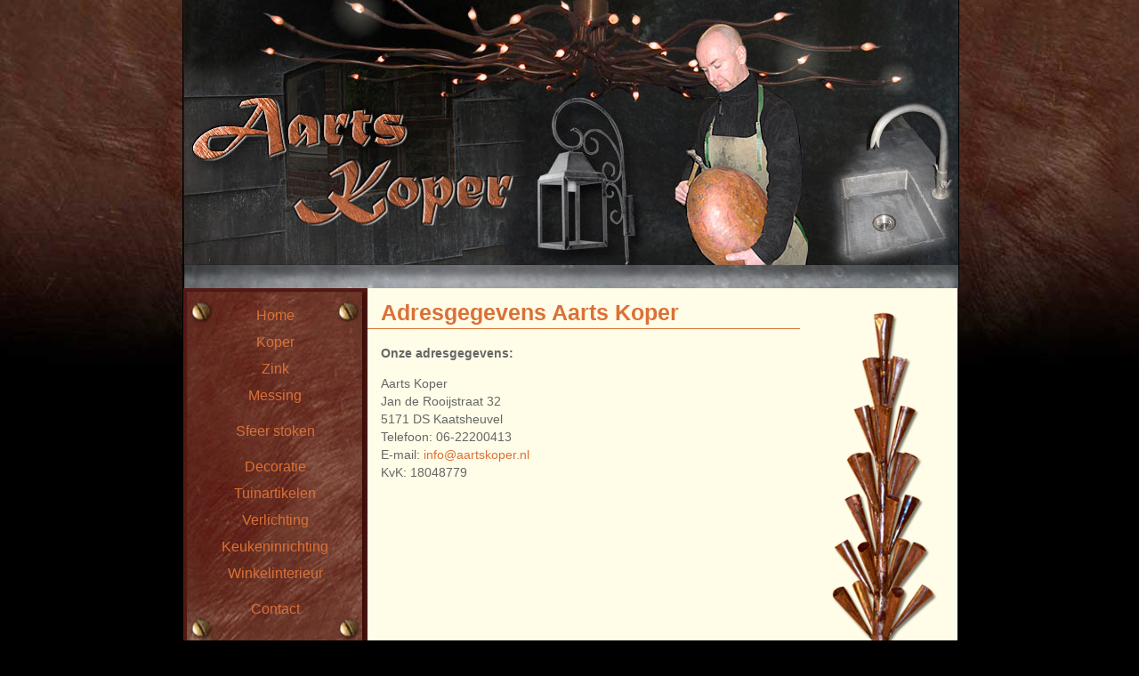

--- FILE ---
content_type: text/html; charset=UTF-8
request_url: http://aartskoper.nl/adres-telefoonnummer-aarts-koper.php
body_size: 1181
content:
<!DOCTYPE html PUBLIC "-//W3C//DTD XHTML 1.0 Transitional//EN" "http://www.w3.org/TR/xhtml1/DTD/xhtml1-transitional.dtd">
<html xmlns="http://www.w3.org/1999/xhtml">
<head>
<meta http-equiv="Content-Type" content="text/html; charset=UTF-8" />
<title>koperen, zinken, lampen, binnenverlichting, buitenverlichting, sfeerlamp, webdesign: WKcreation</title>
<link href="aarts.css" rel="stylesheet" type="text/css" />
</head>

<body>

<div class="container">
  <div class="header"><!-- end .header --></div>
  <div class="sidebar1">
  <div class="menunew">
<a href="index.php">Home</a>
  <a href="eigenschappen-toepassingen-koper.php">Koper</a>
  <a href="eigenschappen-toepassingen-zink.php">Zink</a>
  <a href="eigenschappen-toepassingen-messing.php" class="space">Messing</a>
  <a href="sfeer-stoken.php" class="space">Sfeer stoken</a>
      <a href="decoratie-koper-zink.php">Decoratie</a>
      <a href="tuinartikelen-koper-zink.php">Tuinartikelen</a>
      <a href="nostalgische-rustieke-lampen.php">Verlichting</a>
      <a href="landelijke-keukeninrichting-koper-zink.php">Keukeninrichting</a>
      <a href="winkelinterieur-metaal-koper-zink-messing.php" class="space">Winkelinterieur</a>

    <a href="adres-telefoonnummer-aarts-koper.php">Contact</a></p><br><br>
</div>
<p><a href="mailto:info@aartskoper.nl"><img src="images/brievenbus.png" alt="koperen brievenbus e-mail Aarts koper" width="185" height="163" border="0" /></a></p>  </div>
  <div class="content">
    <h1>Adresgegevens Aarts Koper</h1>
	  
	  	  <p><b>Onze adresgegevens:</b></p>
 <p>Aarts Koper<br />	 
Jan de Rooijstraat 32<br>
5171 DS  Kaatsheuvel<br>
Telefoon: 06-22200413<br>
E-mail: <a href="mailto:info@aartskoper.nl">info@aartskoper.nl</a><br>
KvK: 18048779
	  </p> 
	  
	
	  
 
  </div>
   <div class="sidebar2">
     <h4><img src="images/tulpenvaas.png" alt="koperen kandelaar" width="129" height="505" class="fltrt" /></h4>
<h4>&nbsp;</h4>
<p>&nbsp;</p>
    <!-- end .sidebar2 --></div>
  <div class="footer">
    <p>&copy; Aarts Koper - webdesign: <a href="http://www.wkcreation.nl">WKcreation.nl</a></p>
    <!-- end .footer --></div>
  <!-- end .container --></div>
<!-- Start of StatCounter Code -->
<script type="text/javascript">
var sc_project=6634787; 
var sc_invisible=1; 
var sc_security="753de8aa"; 
</script>

<script type="text/javascript"
src="http://www.statcounter.com/counter/counter_xhtml.js"></script><noscript><div
class="statcounter"><a title="godaddy web statistics"
class="statcounter"
href="http://statcounter.com/godaddy_website_tonight/"><img
class="statcounter"
src="http://c.statcounter.com/6634787/0/753de8aa/1/"
alt="godaddy web statistics" /></a></div></noscript>
<!-- End of StatCounter Code --></body>
</html>


--- FILE ---
content_type: text/css
request_url: http://aartskoper.nl/aarts.css
body_size: 3396
content:
@charset "UTF-8";
body {
	margin: 0;
	padding: 0;
	color: #666;
	font-family: Verdana, Arial, Helvetica, sans-serif;
	font-size: 90%;
	line-height: 1.4;
	background-color: #000;
	background-image: url(images/ag.jpg);
	background-repeat: repeat-x;
}

/* ~~ Element-/tagkiezers ~~ */
ul, ol, dl { /* Vanwege de verschillen tussen browsers kunt u het beste geen opvulling en marges gebruiken voor lijsten. Voor consistentie kunt u hier of bij de items (LI, DT, DD) voor de lijsten de gewenste waarden opgeven. Houd er rekening mee dat wat u hier doet, wordt gebruikt in de navigatielijst, tenzij u een specifiekere kiezer opgeeft. */
	padding: 0;
	margin: 0;
}
h1, h2, h3, h4, h5, h6, p {
	margin-top: 0;	 /* als u de bovenmarge verwijdert, voorkomt u dat marges buiten de div vallen waartoe ze behoren. De resterende ondermarge zorgt ervoor dat er ruimte blijft tussen de div en alle volgende elementen. */
	padding-right: 15px;
	padding-left: 15px; /* als u opvulling toevoegt aan de zijkant van de elementen in de divs, in plaats van aan de divs zelf, voorkomt u dat u kadermodelberekeningen moet uitvoeren. U kunt als alternatief een geneste div met opvulling aan de zijkant gebruiken. */
	color: #666;
}
a img { /* met deze kiezer verwijdert u de blauwe standaardrand die in bepaalde browsers wordt weergeven rond een afbeelding als deze wordt omgeven door een koppeling */
	border: none;
}

/* ~~ De stijl voor de koppelingen op uw site moet deze volgorde aanhouden, inclusief de groep kiezers waarmee het aanwijseffect wordt gemaakt. ~~ */
a:link {
	color: #da7138; /* tenzij u zeer unieke opmaak toepast op uw koppelingen, kunt u de koppelingen het beste onderstrepen zodat ze gemakkelijk te herkennen zijn */
	text-decoration: none;
}
a:visited {
	color: #DA7138;
}
a:hover, a:active, a:focus { /* met deze groep kiezers krijgen gebruikers die navigeren met een toetsenbord, dezelfde aanwijsfunctionaliteit als gebruikers die werken met een muis. */
	text-decoration: none;
	color: #000;
}

/* ~~ Deze container met vaste breedte omvat alle overige divs ~~ */
.container {
	width: 871px;
	margin: 0 auto; /* de lay-out wordt gecentreerd via de combinatie van de automatische waarde voor de zijkanten en de breedte */
	background-color: #fffce7;
}
.container .content a img {
	margin-left: 15px;
	padding-bottom: 15px;
}

/* ~~ Voor de koptekst wordt geen breedte ingesteld. De koptekst loopt over de volledige breedte van uw lay-out en bevat een tijdelijke aanduiding voor een afbeelding, die u moet vervangen door uw eigen gekoppelde logo. ~~ */
.header {
	background-color: #000;
	width: 871px;
	height: 324px;
	border-top-width: 1px;
	border-right-width: 1px;
	border-bottom-width: 1px;
	border-left-width: 1px;
	border-top-style: none;
	border-right-style: solid;
	border-bottom-style: none;
	border-left-style: solid;
	border-top-color: #000;
	border-right-color: #000;
	border-bottom-color: #000;
	border-left-color: #000;
}

/* ~~ Dit zijn de kolommen voor de lay-out. ~~ 

1) Opvulling wordt alleen boven en/of onder aan de divs geplaatst. De elementen binnen deze divs hebben opvulling aan de zijkanten. Hierdoor hoeft u geen kadermodelberekeningen uit te voeren. Houd er rekening mee dat als u opvulling aan de zijkant of een rand aan de div toevoegt, deze opvulling wordt toegevoegd aan de waarde die u definieert voor de totale breedte. U kunt ook de opvulling voor een element in de div verwijderen en in de div een tweede div invoegen die geen breedte heeft, maar wel de benodigde opvulling voor uw ontwerp bevat.

2) Er is geen marge ingesteld voor de kolommen omdat deze allemaal zwevend zijn. Als u marge moet toevoegen, moet u dit niet doen aan de kant waarnaar de kolom zweeft (bijvoorbeeld een rechtermarge voor een div die is ingesteld op zweven naar rechts). Vaak kunt u hiervoor opvulling gebruiken. Bij divs waarvoor u deze regel niet kunt toepassen, moet u een declaratie ‘display:inline’ toevoegen aan de regel van de div om een fout op te lossen waarbij in sommige versies van Internet Explorer de marge wordt verdubbeld.

3) Omdat klassen meerdere keren kunnen worden gebruikt in een document en meerdere klassen kunnen worden toegepast op een element, zijn aan de kolommen klassenamen toegewezen in plaats van id's. U kunt bijvoorbeeld zo nodig twee zijbalk-divs stapelen. Desgewenst kunt u deze eenvoudig wijzigen in id’s, zolang u maar ervoor zorgt dat u ze één keer per document gebruikt.

4) Indien gewenst kunt u de navigatie aan rechterkant plaatsen in plaats van aan de linkerkant. Hiervoor hoeft u alleen de kolommen in tegenovergestelde richting te laten zweven (allemaal naar rechts in plaats van naar links), waarna ze in omgekeerde volgorde worden weergegeven. U hoeft de divs niet te verplaatsen in de HTML-broncode.

*/
.sidebar1 {
	float: left;
	width: 207px;
	border-left-width: 1px;
	border-left-style: solid;
	border-left-color: #000;
	background-color: #541813;
	background-image: url(images/ag-nav.jpg);
	background-repeat: no-repeat;
}
h1 {
	color: #DA7138;
	font-size: 25px;
	border-bottom-width: 1px;
	border-bottom-style: solid;
	border-bottom-color: #DA7138;
	font-family: "Trebuchet MS", Arial, Helvetica, sans-serif;
}
.content {
	padding: 10px 0;
	width: 486px;
	float: left;
}

.content {
	padding: 10px 0;
	width: 486px;
	float: left;
}

.slidecontent {
	padding: 10px 0;
	width: 640px;
	float: left;
}


.sidebar2 {
	float: left;
	width: 170px;
	background: #fffce7;
	padding-top: 20px;
	padding-right: 0px;
	padding-bottom: 0px;
	padding-left: 0px;
}

/* ~~ De gegroepeerde kiezer zorgt voor de ruimte van de lijsten in het inhoudsgebied ~~ */
.content ul, .content ol { 
	padding: 0 15px 15px 40px; /* deze opvulling is gespiegeld aan de rechteropvulling in de voorgaande regel voor koppen en alinea’s. De opvulling is onderaan geplaatst zodat er ruimte ontstaat tussen overige elementen in de lijsten en is aan de linkerkant geplaatst om de inspringing te maken. Deze opvulling kunt u naar wens aanpassen. */
}

/* ~~ De stijlen voor navigatiebalken (kunnen worden verwijderd als u een voorgedefinieerd vlieguit-menu, bijvoorbeeld Spry, gebruikt) ~~ */
ul.nav {
	list-style: none; /* hiermee verwijdert u de lijstmarkering */
	border-top: 1px solid #666; /* hiermee maakt u de bovenrand voor de koppelingen - de overige worden geplaatst via een onderrand op de LI */
	margin-bottom: 15px; /* hiermee stelt u de ruimte in tussen de navigatie en de inhoud eronder */
}
ul.nav li {
	border-bottom: 1px solid #666; /* hiermee maakt u de scheiding voor knoppen */
}
ul.nav a, ul.nav a:visited { /* als u deze kiezers groepeert, behouden de koppelingen het knopuiterlijk ook nadat erop de koppelingen is geklikt */
	padding: 5px 5px 5px 15px;
	display: block; /* hiermee krijgt het anker de blokeigenschappen, waardoor het anker de hele LI in het blok vult en het volledige gebied reageert op een muisklik. */
	width: 195px;  /*met deze breedte kan op de volledige knop worden geklikt in Internet Explorer 6. Als u IE6 niet ondersteunt, kunt u dit verwijderen. U kunt de juiste breedte berekenen door de opvulling voor deze koppeling af te trekken van de breedte van de zijbalkcontainer. */
	text-decoration: none;
	background: #C6D580;
}
ul.nav a:hover, ul.nav a:active, ul.nav a:focus { /* hiermee wijzigt u de achtergrond en tekstkleur van muis- en toetsenbordnavigatie */
	background: #ADB96E;
	color: #FFF;
}

/* ~~ De stijlen voor voettekst ~~ */
.footer {
	position: relative;/* hiermee kan de eigenschap hasLayout voor IE6 op de juiste wijze worden gewist */
	clear: both; /* met deze eigenschap voor wissen kan de container bepalen waar de zwevende kolommen eindigen en ze insluiten */
	background-color: #666;
	background-image: url(images/footer.jpg);
	height: 25px;
	padding-top: 4px;
	padding-right: 0;
	padding-bottom: 2px;
	padding-left: 0;
	background-repeat: no-repeat;
	color: #666;
	border-left-width: 1px;
	border-right-style: solid;
	border-left-style: solid;
	border-left-color: #000;
}
.container .footer p a:hover  {
	text-decoration: underline;
}
.container .footer a:link, a:active, a:focus {
	color: #333;
}

/* ~~ Diverse klassen voor zweven/wissen ~~ */
.fltrt {  /* met deze klasse kunt u een element aan de rechterkant van uw pagina laten zweven. Het zwevende element moet voorafgaan aan het element waarnaast het op de pagina staat. */
	float: right;
	margin-left: 8px;
}
.fltlft { /* met deze klasse kunt u een element aan de linkerkant van uw pagina laten zweven. Het zwevende element moet voorafgaan aan het element waarnaast het op de pagina staat. */
	float: left;
	margin-right: 8px;
}
.clearfloat { /* deze klasse kunt u voor een <br /> of een lege div gebruiken als laatste element dat volgt op de laatste zwevende div (binnen de container) wanneer de voettekst uit de container is verwijderd of er buiten is geplaatst */
	clear:both;
	height:0;
	font-size: 1px;
	line-height: 0px;
}.header {
	background-image: url(images/header.jpg);
	background-repeat: no-repeat;
}
.footer p {
	font-size: 80%;
	text-align: center;
	color: #333;
}
.container .sidebar1 {
	text-align: center;
	font-family: "Trebuchet MS", Arial, Helvetica, sans-serif;
	font-size: 18px;
	color: #DA7138;
	line-height: 30px;
	padding-top: 15px;
}
.container .footer a:visited {
	color: #333;
}
.container .sidebar2 img {
	text-align: center;
}
.container .content p img {
	padding-right: 5px;
	padding-bottom: 5px;
}


.menunew a {
display: block;
font-size: 0.9em;
}

.menunew a.space {
margin-bottom: 10px;
}